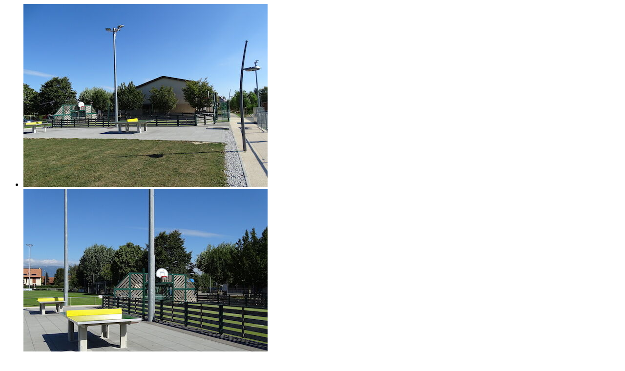

--- FILE ---
content_type: text/html; charset=UTF-8
request_url: https://agorespace.landagora.ch/Categories/galerie.php?id=39
body_size: 214
content:
<script type="text/javascript"> 
$(document).ready(function() {
$(".flexslider").flexslider({
animation: "slide",
animationLoop: true,
controlNav: false,
slideshowSpeed:5000
});
});
</script><div class="flexslider"><ul class="slides"><li><img src="https://agorespace.landagora.ch/images/pages/Perly-Certoux-Stade-Geneve-Landagora-A.JPG" /></li><li><img src="https://agorespace.landagora.ch/images/pages/Perly-Certoux-Stade-Geneve-Landagora-B.JPG" /></li><li><img src="https://agorespace.landagora.ch/images/pages/Perly-Certoux-Stade-Geneve-Landagora-C.JPG" /></li><li><img src="https://agorespace.landagora.ch/images/pages/Perly-Certoux-Stade-Geneve-Landagora-D.JPG" /></li><li><img src="https://agorespace.landagora.ch/images/pages/Perly-Certoux-Stade-Geneve-Landagora-E.JPG" /></li><li><img src="https://agorespace.landagora.ch/images/pages/Perly-Certoux-Stade-Geneve-Landagora-F.JPG" /></li><li><img src="https://agorespace.landagora.ch/images/pages/Perly-Certoux-Stade-Geneve-Landagora-G.JPG" /></li><li><img src="https://agorespace.landagora.ch/images/pages/Perly-Certoux-Stade-Geneve-Landagora-H.JPG" /></li><li><img src="https://agorespace.landagora.ch/images/pages/Perly-Certoux-Stade-Geneve-Landagora-I.JPG" /></li><li><img src="https://agorespace.landagora.ch/images/pages/Perly-Certoux-Stade-Geneve-Landagora-J.JPG" /></li><li><img src="https://agorespace.landagora.ch/images/pages/Perly-Certoux-Stade-Geneve-Landagora-K.JPG" /></li><li><img src="https://agorespace.landagora.ch/images/pages/Perly-Certoux-Stade-Geneve-Landagora-L.JPG" /></li><li><img src="https://agorespace.landagora.ch/images/pages/Perly-Certoux-Stade-Geneve-Landagora-M.JPG" /></li><li><img src="https://agorespace.landagora.ch/images/pages/Perly-Certoux-Stade-Geneve-Landagora-N.JPG" /></li><li><img src="https://agorespace.landagora.ch/images/pages/Perly-Certoux-Stade-Geneve-Landagora-O.JPG" /></li></ul></div>